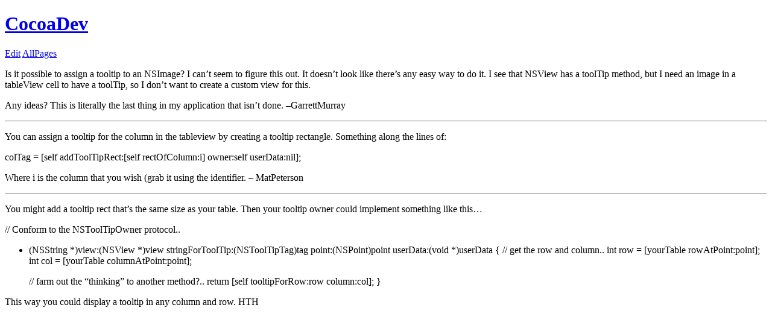

--- FILE ---
content_type: text/html; charset=utf-8
request_url: https://cocoadev.github.io/NSImageToolTip/
body_size: 741
content:
<!DOCTYPE html>
<html>
    <head>
        <meta charset="utf-8">
        <meta http-equiv="X-UA-Compatible" content="IE=edge,chrome=1">
        <title>NSImageToolTip - CocoaDev</title>
        <meta name="viewport" content="width=device-width">
    </head>
    <body>

        <div class="site">
          <div class="header">
            <h1 class="title"><a href="/">CocoaDev</a></h1>
            <p>
              <a href="https://github.com/cocoadev/cocoadev.github.io">Edit</a>
              <a href="/all.html">AllPages</a>
            </p>
          </div>

          <p>Is it possible to assign a tooltip to an NSImage? I can’t seem to figure this out. It doesn’t look like there’s any easy way to do it. I see that NSView has a toolTip method, but I need an image in a tableView cell to have a toolTip, so I don’t want to create a custom view for this.</p>

<p>Any ideas? This is literally the last thing in my application that isn’t done. –GarrettMurray</p>

<hr />

<p>You can assign a tooltip for the column in the tableview by creating a tooltip rectangle. Something along the lines of:</p>

<p>colTag = [self addToolTipRect:[self rectOfColumn:i] owner:self userData:nil];</p>

<p>Where i is the column that you wish (grab it using the identifier. – MatPeterson</p>

<hr />

<p>You might add a tooltip rect that’s the same size as your table. Then your tooltip owner could implement something like this…</p>

<p>// Conform to the NSToolTipOwner protocol..</p>
<ul>
  <li>
    <p>(NSString *)view:(NSView *)view stringForToolTip:(NSToolTipTag)tag point:(NSPoint)point userData:(void *)userData
{   // get the row and column.. 
  int row = [yourTable rowAtPoint:point];
  int col = [yourTable columnAtPoint:point];</p>

    <p>// farm out the “thinking” to another method?..
   return [self tooltipForRow:row column:col];
}</p>
  </li>
</ul>

<p>This way you could display a tooltip in any column and row. HTH</p>



          <div class="footer">
          </div>
        </div>

    </body>
</html>
